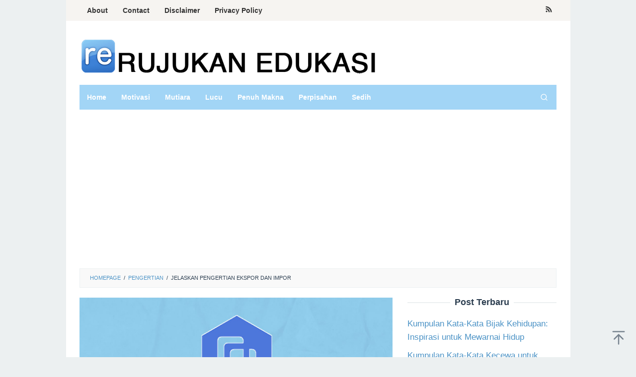

--- FILE ---
content_type: text/html; charset=utf-8
request_url: https://www.google.com/recaptcha/api2/aframe
body_size: 138
content:
<!DOCTYPE HTML><html><head><meta http-equiv="content-type" content="text/html; charset=UTF-8"></head><body><script nonce="rtGk1R3xuT3Y5CLp_YIzGQ">/** Anti-fraud and anti-abuse applications only. See google.com/recaptcha */ try{var clients={'sodar':'https://pagead2.googlesyndication.com/pagead/sodar?'};window.addEventListener("message",function(a){try{if(a.source===window.parent){var b=JSON.parse(a.data);var c=clients[b['id']];if(c){var d=document.createElement('img');d.src=c+b['params']+'&rc='+(localStorage.getItem("rc::a")?sessionStorage.getItem("rc::b"):"");window.document.body.appendChild(d);sessionStorage.setItem("rc::e",parseInt(sessionStorage.getItem("rc::e")||0)+1);localStorage.setItem("rc::h",'1768723236740');}}}catch(b){}});window.parent.postMessage("_grecaptcha_ready", "*");}catch(b){}</script></body></html>